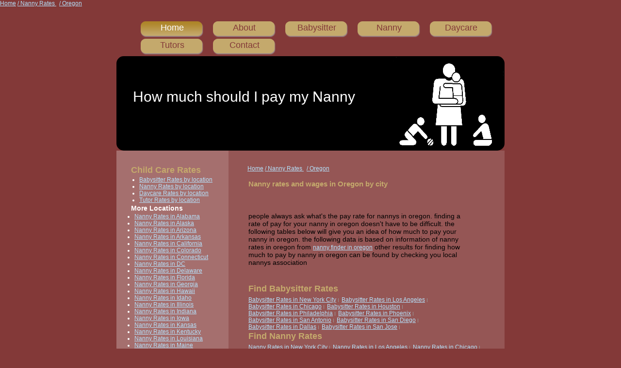

--- FILE ---
content_type: text/html; charset=utf-8
request_url: https://paywithout.com/Nanny-Rates/Oregon
body_size: 15204
content:


<!DOCTYPE html PUBLIC "-//W3C//DTD XHTML 1.0 Transitional//EN" "http://www.w3.org/TR/xhtml1/DTD/xhtml1-transitional.dtd">

<html xmlns="http://www.w3.org/1999/xhtml">
<head id="Head1"><meta http-equiv="Content-Type" content="text/html; charset=utf-8" /><link href="/Styles/styles.css" rel="stylesheet" type="text/css" /><title>
	Nanny rates in Oregon by city
</title><meta name="keywords" content="Nanny rates, Nanny rates in Oregon, Nanny wages, Nanny wages in Oregon" /></head>

    <div>
    <p id="NavUrlsTop_urlHier1"><a href='/'>Home</a>&nbsp<a href='/Nanny-Rates/'>/ Nanny Rates&nbsp;</a>&nbsp;&nbsp;<a href='/Nanny-Rates/Oregon'>/ Oregon</a></p>
    </div>

<body>
<!-- begin #container -->
<div id="container">
    
	<!-- begin #header -->
    <div id="header">
    	       
    </div>
    <!-- end #header -->
    <div class="mainMenu">
        <ul id="navlist">
            <li id="active"><a href="/">Home</a></li>
            <li><a href="/">About</a></li>
            <li><a href="/Babysitter-Rates/">Babysitter</a></li>
            <li><a href="/Nanny-Rates/">Nanny</a></li>
            <li><a href="/Daycare-Rates/">Daycare</a></li>
            <li><a href="/Tutor-Rates/">Tutors</a></li>
            <li><a href="/">Contact</a></li>
        </ul>        
    </div>
    <br class="clearfloat" />
    <div class="headerTop">
        <table>
            <tbody>
                <tr>
                    <td style="height:165px;"></td>
                    <td class="headerText">How much should I pay my Nanny</td>
                    <td class="headerText"></td>                 
                    
                </tr>
            </tbody>
        </table>
        
    </div>   
    <div>
        <div class="contentBody">
        	<div class="leftSidebar">
            	
                <h2>Child Care Rates</h2>
                <table><tbody><tr>
                    <td style="width:20px;">&nbsp</td>
                    <td>
                        <ul id="Ul1">                    
                            <li><a href="/Babysitter-Rates/">Babysitter&nbspRates&nbspby&nbsplocation</a></li>
                            <li><a href="/Nanny-Rates/">Nanny Rates by location</a></li> 
                            <li><a href="/Daycare-Rates/">Daycare Rates by location</a></li>
                            <li><a href="/Tutor-Rates/">Tutor Rates by location</a></li>                          
                        </ul>
                    </td>                    
                </tr></tbody></table>
                <h3>More Locations</h3>
                <table><tbody><tr>
                    <td style="width:20px;">&nbsp</td>
                    <td id="RatesByState"><ul id='Ul3'>  
                <li><a href='/Nanny-Rates/Alabama'>Nanny&nbsp;Rates&nbsp;in&nbsp;Alabama</a></li>
                <li><a href='/Nanny-Rates/Alaska'>Nanny&nbsp;Rates&nbsp;in&nbsp;Alaska</a></li>
                <li><a href='/Nanny-Rates/Arizona'>Nanny&nbsp;Rates&nbsp;in&nbsp;Arizona</a></li>
                <li><a href='/Nanny-Rates/Arkansas'>Nanny&nbsp;Rates&nbsp;in&nbsp;Arkansas</a></li>
                <li><a href='/Nanny-Rates/California'>Nanny&nbsp;Rates&nbsp;in&nbsp;California</a></li>
                <li><a href='/Nanny-Rates/Colorado'>Nanny&nbsp;Rates&nbsp;in&nbsp;Colorado</a></li>
                <li><a href='/Nanny-Rates/Connecticut'>Nanny&nbsp;Rates&nbsp;in&nbsp;Connecticut</a></li>
                <li><a href='/Nanny-Rates/DC'>Nanny&nbsp;Rates&nbsp;in&nbsp;DC</a></li>
                <li><a href='/Nanny-Rates/Delaware'>Nanny&nbsp;Rates&nbsp;in&nbsp;Delaware</a></li>
                <li><a href='/Nanny-Rates/Florida'>Nanny&nbsp;Rates&nbsp;in&nbsp;Florida</a></li>
                <li><a href='/Nanny-Rates/Georgia'>Nanny&nbsp;Rates&nbsp;in&nbsp;Georgia</a></li>
                <li><a href='/Nanny-Rates/Hawaii'>Nanny&nbsp;Rates&nbsp;in&nbsp;Hawaii</a></li>
                <li><a href='/Nanny-Rates/Idaho'>Nanny&nbsp;Rates&nbsp;in&nbsp;Idaho</a></li>
                <li><a href='/Nanny-Rates/Illinois'>Nanny&nbsp;Rates&nbsp;in&nbsp;Illinois</a></li>
                <li><a href='/Nanny-Rates/Indiana'>Nanny&nbsp;Rates&nbsp;in&nbsp;Indiana</a></li>
                <li><a href='/Nanny-Rates/Iowa'>Nanny&nbsp;Rates&nbsp;in&nbsp;Iowa</a></li>
                <li><a href='/Nanny-Rates/Kansas'>Nanny&nbsp;Rates&nbsp;in&nbsp;Kansas</a></li>
                <li><a href='/Nanny-Rates/Kentucky'>Nanny&nbsp;Rates&nbsp;in&nbsp;Kentucky</a></li>
                <li><a href='/Nanny-Rates/Louisiana'>Nanny&nbsp;Rates&nbsp;in&nbsp;Louisiana</a></li>
                <li><a href='/Nanny-Rates/Maine'>Nanny&nbsp;Rates&nbsp;in&nbsp;Maine</a></li>
                <li><a href='/Nanny-Rates/Maryland'>Nanny&nbsp;Rates&nbsp;in&nbsp;Maryland</a></li>
                <li><a href='/Nanny-Rates/Massachusetts'>Nanny&nbsp;Rates&nbsp;in&nbsp;Massachusetts</a></li>
                <li><a href='/Nanny-Rates/Michigan'>Nanny&nbsp;Rates&nbsp;in&nbsp;Michigan</a></li>
                <li><a href='/Nanny-Rates/Minnesota'>Nanny&nbsp;Rates&nbsp;in&nbsp;Minnesota</a></li>
                <li><a href='/Nanny-Rates/Mississippi'>Nanny&nbsp;Rates&nbsp;in&nbsp;Mississippi</a></li>
                <li><a href='/Nanny-Rates/Missouri'>Nanny&nbsp;Rates&nbsp;in&nbsp;Missouri</a></li>
                <li><a href='/Nanny-Rates/Montana'>Nanny&nbsp;Rates&nbsp;in&nbsp;Montana</a></li>
                <li><a href='/Nanny-Rates/Nebraska'>Nanny&nbsp;Rates&nbsp;in&nbsp;Nebraska</a></li>
                <li><a href='/Nanny-Rates/Nevada'>Nanny&nbsp;Rates&nbsp;in&nbsp;Nevada</a></li>
                <li><a href='/Nanny-Rates/New-Hampshire'>Nanny&nbsp;Rates&nbsp;in&nbsp;New&nbspHampshire</a></li>
                <li><a href='/Nanny-Rates/New-Jersey'>Nanny&nbsp;Rates&nbsp;in&nbsp;New&nbspJersey</a></li>
                <li><a href='/Nanny-Rates/New-Mexico'>Nanny&nbsp;Rates&nbsp;in&nbsp;New&nbspMexico</a></li>
                <li><a href='/Nanny-Rates/New-York'>Nanny&nbsp;Rates&nbsp;in&nbsp;New&nbspYork</a></li>
                <li><a href='/Nanny-Rates/North-Carolina'>Nanny&nbsp;Rates&nbsp;in&nbsp;North&nbspCarolina</a></li>
                <li><a href='/Nanny-Rates/North-Dakota'>Nanny&nbsp;Rates&nbsp;in&nbsp;North&nbspDakota</a></li>
                <li><a href='/Nanny-Rates/Ohio'>Nanny&nbsp;Rates&nbsp;in&nbsp;Ohio</a></li>
                <li><a href='/Nanny-Rates/Oklahoma'>Nanny&nbsp;Rates&nbsp;in&nbsp;Oklahoma</a></li>
                <li><a href='/Nanny-Rates/Oregon'>Nanny&nbsp;Rates&nbsp;in&nbsp;Oregon</a></li>
                <li><a href='/Nanny-Rates/Pennsylvania'>Nanny&nbsp;Rates&nbsp;in&nbsp;Pennsylvania</a></li>
                <li><a href='/Nanny-Rates/Rhode-Island'>Nanny&nbsp;Rates&nbsp;in&nbsp;Rhode&nbspIsland</a></li>
                <li><a href='/Nanny-Rates/South-Carolina'>Nanny&nbsp;Rates&nbsp;in&nbsp;South&nbspCarolina</a></li>
                <li><a href='/Nanny-Rates/South-Dakota'>Nanny&nbsp;Rates&nbsp;in&nbsp;South&nbspDakota</a></li>
                <li><a href='/Nanny-Rates/Tennessee'>Nanny&nbsp;Rates&nbsp;in&nbsp;Tennessee</a></li>
                <li><a href='/Nanny-Rates/Texas'>Nanny&nbsp;Rates&nbsp;in&nbsp;Texas</a></li>
                <li><a href='/Nanny-Rates/Utah'>Nanny&nbsp;Rates&nbsp;in&nbsp;Utah</a></li>
                <li><a href='/Nanny-Rates/Vermont'>Nanny&nbsp;Rates&nbsp;in&nbsp;Vermont</a></li>
                <li><a href='/Nanny-Rates/Virginia'>Nanny&nbsp;Rates&nbsp;in&nbsp;Virginia</a></li>
                <li><a href='/Nanny-Rates/Washington'>Nanny&nbsp;Rates&nbsp;in&nbsp;Washington</a></li>
                <li><a href='/Nanny-Rates/West-Virginia'>Nanny&nbsp;Rates&nbsp;in&nbsp;West&nbspVirginia</a></li>
                <li><a href='/Nanny-Rates/Wisconsin'>Nanny&nbsp;Rates&nbsp;in&nbsp;Wisconsin</a></li>
                <li><a href='/Nanny-Rates/Wyoming'>Nanny&nbsp;Rates&nbsp;in&nbsp;Wyoming</a></li></ul></td>
                    
                </tr></tbody></table>
                
            </div>
            <div>
                
            </div>
            <div class="rightSidebar">
                
    <div>
    <p id="MainContent_urlHier"><a href='/'>Home</a>&nbsp<a href='/Nanny-Rates/'>/ Nanny Rates&nbsp;</a>&nbsp;&nbsp;<a href='/Nanny-Rates/Oregon'>/ Oregon</a></p>
    </div>
    <br />
    <div><table><tbody><tr><td>
        <h1 id="MainContent_CityHeading">Nanny rates and wages in Oregon by city</h1>        
    </td></tr></tbody></table></div>
    <br />
     <div>
        <table><tbody>
            <tr><td>
                <p id="MainContent_CityAbout"></p>
            </td></tr>            
        </tbody></table>    
    </div>
    <div>
        <script type="text/javascript"><!--
            google_ad_client = "ca-pub-8644455562301987";
            /* Paywithout-Nanny */
            google_ad_slot = "1465932558";
            google_ad_width = 468;
            google_ad_height = 15;
                //-->
        </script>
        <script type="text/javascript"
            src="http://pagead2.googlesyndication.com/pagead/show_ads.js">
        </script>
    </div>
    <div id="MainContent_RateInfo">
    <table><tbody>
        <tr><td>
            <p id="MainContent_forward" class="cityInfo">
                people always ask what's the pay rate for nannys in  oregon. 
                finding a rate of pay for your nanny in  oregon doesn't have to be difficult.  
                the following tables below will give you an idea of how much to pay your nanny 
                in  oregon. the following data is based on information of nanny rates 
                in  oregon from <a href='http://sitterfinder.com/nanny/find-a-nanny-in-oregon.aspx'> nanny finder in  
                oregon</a> other results for finding how much to pay by nanny in  oregon 
                can be found by checking you local nannys association 
                </p>    
        </td></tr>
        <br />
        <tr><td>
            <script type="text/javascript"><!--
                google_ad_client = "ca-pub-8644455562301987";
                /* Paywithout-BabyBanner_468 */
                google_ad_slot = "5410953287";
                google_ad_width = 468;
                google_ad_height = 60;
            //-->
            </script>
            <script type="text/javascript"
                src="http://pagead2.googlesyndication.com/pagead/show_ads.js">
            </script>
            
        </td></tr>
        <tr ><td id="MainContent_CityStats">
              
        </td>

        </tr>
        <br />    
    </tbody></table>
    
    </div>

                <br />
                <table><tbody>
                <tr><td>
                    <h2>Find Babysitter Rates</h2>
                    <dl class="piped_list" id="bLinks" >
                        <dt></dt>
                        <dd><a href="/Babysitter-Rates/New-York/New-York-City">Babysitter Rates in New York City</a></dd>
                        <dd><a href="/Babysitter-Rates/California/Los-Angeles">Babysitter Rates in Los Angeles</a></dd>
                        <dd><a href="/Babysitter-Rates/Illinois/Chicago">Babysitter Rates in Chicago</a></dd>   
                        <dd><a href="/Babysitter-Rates/Texas/Houston">Babysitter Rates in Houston</a></dd>   
                        <dd><a href="/Babysitter-Rates/Pennsylvania/Philadelphia">Babysitter Rates in Philadelphia</a></dd>   
                        <dd><a href="/Babysitter-Rates/Arizona/Phoenix">Babysitter Rates in Phoenix</a></dd>   
                        <dd><a href="/Babysitter-Rates/Texas/San-Antonio">Babysitter Rates in San Antonio</a></dd>   
                        <dd><a href="/Babysitter-Rates/California/San-Diego">Babysitter Rates in San Diego</a></dd>   
                        <dd><a href="/Babysitter-Rates/Texas/Dallas">Babysitter Rates in Dallas</a></dd>   
                        <dd><a href="/Babysitter-Rates/California/San-Jose">Babysitter Rates in San Jose</a></dd> 
                    </dl>                
                </td></tr>
                <br />
                <tr><td>
                    <h2>Find Nanny Rates</h2>
                    <dl class="piped_list" id="Dl1" >
                        <dt></dt>                    
                        <dd><a href="/Nanny-Rates/New-York/New-York-City">Nanny Rates in New York City</a></dd>
                        <dd><a href="/Nanny-Rates/California/Los-Angeles">Nanny Rates in Los Angeles</a></dd>
                        <dd><a href="/Nanny-Rates/Illinois/Chicago">Nanny Rates in Chicago</a></dd>   
                        <dd><a href="/Nanny-Rates/Texas/Houston">Nanny Rates in Houston</a></dd>   
                        <dd><a href="/Nanny-Rates/Pennsylvania/Philadelphia">Nanny Rates in Philadelphia</a></dd>   
                        <dd><a href="/Nanny-Rates/Arizona/Phoenix">Nanny Rates in Phoenix</a></dd>   
                        <dd><a href="/Nanny-Rates/Texas/San-Antonio">Nanny Rates in San Antonio</a></dd>   
                        <dd><a href="/Nanny-Rates/California/San-Diego">Nanny Rates in San Diego</a></dd>   
                        <dd><a href="/Nanny-Rates/Texas/Dallas">Nanny Rates in Dallas</a></dd>   
                        <dd><a href="/Nanny-Rates/California/San-Jose">Nanny Rates in San Jose</a></dd> 
                    </dl>                
                    <br />
                </td></tr>
                </tbody></table>
            </div>
            <br class="clearfloat" />
        </div>
    </div>
    <br class="clearfloat" />
    <!-- begin #footer -->
    <div id="footer">
        <p>
        Terms of Use |
        <a title="This page validates as XHTML 1.0 Strict" href="http://validator.w3.org/check/referer" class="footerLink"><abbr title="eXtensible HyperText Markup Language">XHTML</abbr></a> | 
        <a title="This page validates as CSS" href="http://jigsaw.w3.org/css-validator/check/referer" class="footerLink"><abbr title="Cascading Style Sheets">CSS</abbr></a><br />
        </p>
    </div>
    <!-- end #footer -->
</div>
<!-- end #container -->
</body>
<script type="text/javascript">
    document.write('<div align="center">');
    var sc_project = 7824659;
    var sc_invisible = 1;
    var sc_security = "960ab6ca";
    var sc_https = 1;
    var scJsHost = (("https:" == document.location.protocol) ? "https://secure." : "http://www.");
    document.write("<sc" + "ript type='text/javascript' src='" + scJsHost + "statcounter.com/counter/counter.js'></" + "script>");
    document.write('</div>');
</script>
<script type="text/javascript">

    var _gaq = _gaq || [];
    _gaq.push(['_setAccount', 'UA-30931736-1']);
    _gaq.push(['_trackPageview']);

    (function () {
        var ga = document.createElement('script'); ga.type = 'text/javascript'; ga.async = true;
        ga.src = ('https:' == document.location.protocol ? 'https://ssl' : 'http://www') + '.google-analytics.com/ga.js';
        var s = document.getElementsByTagName('script')[0]; s.parentNode.insertBefore(ga, s);
    })();

</script>
</html>


--- FILE ---
content_type: text/css
request_url: https://paywithout.com/Styles/styles.css
body_size: 2482
content:
.piped_list
dt 
{ 
   position: relative; 
   padding-bottom:5px;
   font-size:18px;
   color:#c4a96c;
}
.piped_list 
dd 
{ 
    position: relative; 
    left: -6px; 
    float: left; 
    margin: 0px; 
    padding: 0px 5px 0px 6px; 
    background: url( '/images/pipe.gif' ) right 4px no-repeat; 
    white-space: nowrap; 
    font-size: 11px;     
 }
* {
	margin:0;
	padding:0;
}
body  {
	font-family:Arial, Helvetica, sans-serif;
	font-size:12px;
	background: #833938;
	color: #ffffff;
}
h1 {
	font-size:15px;
	color:#c4a96c;
}

a {
	color:#b6e5ff;
	font-size:12px;
	text-decoration:underline;
}
a:hover {
	color:#b6e5ff;
	font-size:12px;
	text-decoration:none;
}
.logo {
	color:#c4a96c;
	font-size:60px;
}
.author {
}
#container { 
	width: 800px;  
	margin: 0 auto; /* the auto margins (in conjunction with a width) center the page */
} 
.contentBody {
	background:url(/images/contentBody.png) repeat-y left top;
	padding:30px;
	padding-bottom:160px;
}
#footer { 
} 
#footer p {
	text-align:center;
	padding:20px 0;
}
.clearfloat { 
	clear:both;
    height:0;
    font-size: 1px;
    line-height: 0px;
}
.leftSidebar {
	width:170px;
	float:left;
}
.rightSidebar {
	margin-left:240px;	
	
}

.mainMenu {
	padding:30px 0 50px 40px;
	text-align:center;
}
.headerLogo 
{
    width: 228px;
    height:196px;
}
.headerTop 
{
    width: 100%;
    height:195px;
    color:#ffffff;
    background-color:#000000;    
	font-size:30px;
	border-radius: 15px;
	-moz-border-radius: 15px;
	background:url(/images/logo.png) repeat-y left top;
    
}
.headerText
{
    font-family:Arial, Helvetica, sans-serif;
    text-align:left;
    text-indent:30px;
    vertical-align:middle;
    height:65px;
}
.cityInfo
{
    width: 90%;
    color: #000000;
    font-family:Arial, Helvetica, sans-serif;
	font-size:14px;
    
}
ul#navlist {
	margin-left: 0;
	padding-left: 0;
	white-space: nowrap;
}
#navlist li {
	display: inline;
	list-style-type: none;
}
#navlist a {
	margin:0 10px;
	padding:3px 0 0 0;
	font-size:18px;
	color:#833938;
}
#navlist a:link, #navlist a:visited {
	color: #833938;
	background: url(/images/button.png) no-repeat left top;
	text-decoration: none;
	width:129px;
	height:33px;
	float:left;
}
#navlist a:hover {
	color: #fff;
	background: url(/images/buttonActive.png) no-repeat left top;
	text-decoration: none;
}
#navlist #active a {
	color: #fff;
	background: url(/images/buttonActive.png) no-repeat left top;
	text-decoration: none;
}
h2 {
	font-size:18px;
	color:#c4a96c;		
}
.moreLocations{
    display:block;
}
